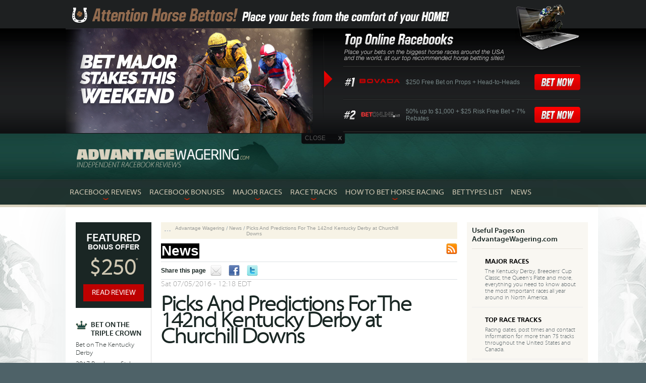

--- FILE ---
content_type: text/html; charset=UTF-8
request_url: https://www.advantagewagering.com/news/picks-and-predictions-for-the-142nd-kentucky-derby-at-churchilla-downs.html
body_size: 12207
content:
<!DOCTYPE html>
<html lang="en-ca">
<head>
	<meta charset="UTF-8" />
	<meta name="viewport" content="width=device-width">
	<meta name="viewport" content="initial-scale=1.0">
	<title>Picks And Predictions For The 142nd Kentucky Derby at Churchill Downs</title>
        <link rel="stylesheet" type="text/css" href="/app/themes/adv/css/stylesheet.css" />
    <!--[if lt IE 7]>
		<script type="text/javascript" src="js/DD_belatedPNG_0.0.8a-min.js"></script>
		<link rel="stylesheet" href="https://www.advantagewagering.com/app/themes/adv/css/lt7.css" type="text/css"/>
	<![endif]-->
    <link rel="profile" href="https://gmpg.org/xfn/11" />
    <link rel="pingback" href="https://www.advantagewagering.com/wp/xmlrpc.php" />

	<script src="https://www.advantagewagering.com/app/cache/minify/39ff6.js"></script>

	
	
	<link rel="stylesheet" href="https://www.advantagewagering.com/app/cache/minify/e1665.css" media="all" />

	
	<script type="text/javascript">
		mail_msg_loading = 'Loading...';
		mail_msg_error = 'An error has occurred';
	</script>
	<script src="https://www.advantagewagering.com/app/cache/minify/c1b53.js"></script>

	
		<!--[if lt IE 7]>
		<script type="text/javascript" src="js/DD_belatedPNG_0.0.8a-min.js"></script>
		<link rel="stylesheet" href="css/lt7.css" type="text/css"/>
	<![endif]-->

	

	<!--[if IE 6]>
	<link rel="stylesheet" href="/app/themes/adv/css/boxes/ie6.css" type="text/css" media="screen" />
	<![endif]-->
	<!--[if IE 7]><link rel="stylesheet" href="/app/themes/adv/css/boxes/ie7.css" type="text/css" media="screen" /><![endif]-->
	<!--[if IE]><link rel="stylesheet" href="/app/themes/adv/css/boxes/ie.css" type="text/css" media="screen" /><![endif]-->
	<meta name="twitter:card" content="summary" />
<meta property="og:title" content="Picks And Predictions For The 142nd Kentucky Derby at Churchill Downs" />
<meta property="og:url" content="https://www.advantagewagering.com/news/picks-and-predictions-for-the-142nd-kentucky-derby-at-churchilla-downs.html" />
<meta property="og:type" content="article" />
<meta property="og:image" content="https://cdn.advantagewagering.com/default/default-image.jpg" />
<script>user_ip_code='US'</script><meta name='robots' content='max-image-preview:large' />
<style id='global-styles-inline-css' type='text/css'>
body{--wp--preset--color--black: #000000;--wp--preset--color--cyan-bluish-gray: #abb8c3;--wp--preset--color--white: #ffffff;--wp--preset--color--pale-pink: #f78da7;--wp--preset--color--vivid-red: #cf2e2e;--wp--preset--color--luminous-vivid-orange: #ff6900;--wp--preset--color--luminous-vivid-amber: #fcb900;--wp--preset--color--light-green-cyan: #7bdcb5;--wp--preset--color--vivid-green-cyan: #00d084;--wp--preset--color--pale-cyan-blue: #8ed1fc;--wp--preset--color--vivid-cyan-blue: #0693e3;--wp--preset--color--vivid-purple: #9b51e0;--wp--preset--gradient--vivid-cyan-blue-to-vivid-purple: linear-gradient(135deg,rgba(6,147,227,1) 0%,rgb(155,81,224) 100%);--wp--preset--gradient--light-green-cyan-to-vivid-green-cyan: linear-gradient(135deg,rgb(122,220,180) 0%,rgb(0,208,130) 100%);--wp--preset--gradient--luminous-vivid-amber-to-luminous-vivid-orange: linear-gradient(135deg,rgba(252,185,0,1) 0%,rgba(255,105,0,1) 100%);--wp--preset--gradient--luminous-vivid-orange-to-vivid-red: linear-gradient(135deg,rgba(255,105,0,1) 0%,rgb(207,46,46) 100%);--wp--preset--gradient--very-light-gray-to-cyan-bluish-gray: linear-gradient(135deg,rgb(238,238,238) 0%,rgb(169,184,195) 100%);--wp--preset--gradient--cool-to-warm-spectrum: linear-gradient(135deg,rgb(74,234,220) 0%,rgb(151,120,209) 20%,rgb(207,42,186) 40%,rgb(238,44,130) 60%,rgb(251,105,98) 80%,rgb(254,248,76) 100%);--wp--preset--gradient--blush-light-purple: linear-gradient(135deg,rgb(255,206,236) 0%,rgb(152,150,240) 100%);--wp--preset--gradient--blush-bordeaux: linear-gradient(135deg,rgb(254,205,165) 0%,rgb(254,45,45) 50%,rgb(107,0,62) 100%);--wp--preset--gradient--luminous-dusk: linear-gradient(135deg,rgb(255,203,112) 0%,rgb(199,81,192) 50%,rgb(65,88,208) 100%);--wp--preset--gradient--pale-ocean: linear-gradient(135deg,rgb(255,245,203) 0%,rgb(182,227,212) 50%,rgb(51,167,181) 100%);--wp--preset--gradient--electric-grass: linear-gradient(135deg,rgb(202,248,128) 0%,rgb(113,206,126) 100%);--wp--preset--gradient--midnight: linear-gradient(135deg,rgb(2,3,129) 0%,rgb(40,116,252) 100%);--wp--preset--font-size--small: 13px;--wp--preset--font-size--medium: 20px;--wp--preset--font-size--large: 36px;--wp--preset--font-size--x-large: 42px;--wp--preset--spacing--20: 0.44rem;--wp--preset--spacing--30: 0.67rem;--wp--preset--spacing--40: 1rem;--wp--preset--spacing--50: 1.5rem;--wp--preset--spacing--60: 2.25rem;--wp--preset--spacing--70: 3.38rem;--wp--preset--spacing--80: 5.06rem;--wp--preset--shadow--natural: 6px 6px 9px rgba(0, 0, 0, 0.2);--wp--preset--shadow--deep: 12px 12px 50px rgba(0, 0, 0, 0.4);--wp--preset--shadow--sharp: 6px 6px 0px rgba(0, 0, 0, 0.2);--wp--preset--shadow--outlined: 6px 6px 0px -3px rgba(255, 255, 255, 1), 6px 6px rgba(0, 0, 0, 1);--wp--preset--shadow--crisp: 6px 6px 0px rgba(0, 0, 0, 1);}:where(.is-layout-flex){gap: 0.5em;}:where(.is-layout-grid){gap: 0.5em;}body .is-layout-flow > .alignleft{float: left;margin-inline-start: 0;margin-inline-end: 2em;}body .is-layout-flow > .alignright{float: right;margin-inline-start: 2em;margin-inline-end: 0;}body .is-layout-flow > .aligncenter{margin-left: auto !important;margin-right: auto !important;}body .is-layout-constrained > .alignleft{float: left;margin-inline-start: 0;margin-inline-end: 2em;}body .is-layout-constrained > .alignright{float: right;margin-inline-start: 2em;margin-inline-end: 0;}body .is-layout-constrained > .aligncenter{margin-left: auto !important;margin-right: auto !important;}body .is-layout-constrained > :where(:not(.alignleft):not(.alignright):not(.alignfull)){max-width: var(--wp--style--global--content-size);margin-left: auto !important;margin-right: auto !important;}body .is-layout-constrained > .alignwide{max-width: var(--wp--style--global--wide-size);}body .is-layout-flex{display: flex;}body .is-layout-flex{flex-wrap: wrap;align-items: center;}body .is-layout-flex > *{margin: 0;}body .is-layout-grid{display: grid;}body .is-layout-grid > *{margin: 0;}:where(.wp-block-columns.is-layout-flex){gap: 2em;}:where(.wp-block-columns.is-layout-grid){gap: 2em;}:where(.wp-block-post-template.is-layout-flex){gap: 1.25em;}:where(.wp-block-post-template.is-layout-grid){gap: 1.25em;}.has-black-color{color: var(--wp--preset--color--black) !important;}.has-cyan-bluish-gray-color{color: var(--wp--preset--color--cyan-bluish-gray) !important;}.has-white-color{color: var(--wp--preset--color--white) !important;}.has-pale-pink-color{color: var(--wp--preset--color--pale-pink) !important;}.has-vivid-red-color{color: var(--wp--preset--color--vivid-red) !important;}.has-luminous-vivid-orange-color{color: var(--wp--preset--color--luminous-vivid-orange) !important;}.has-luminous-vivid-amber-color{color: var(--wp--preset--color--luminous-vivid-amber) !important;}.has-light-green-cyan-color{color: var(--wp--preset--color--light-green-cyan) !important;}.has-vivid-green-cyan-color{color: var(--wp--preset--color--vivid-green-cyan) !important;}.has-pale-cyan-blue-color{color: var(--wp--preset--color--pale-cyan-blue) !important;}.has-vivid-cyan-blue-color{color: var(--wp--preset--color--vivid-cyan-blue) !important;}.has-vivid-purple-color{color: var(--wp--preset--color--vivid-purple) !important;}.has-black-background-color{background-color: var(--wp--preset--color--black) !important;}.has-cyan-bluish-gray-background-color{background-color: var(--wp--preset--color--cyan-bluish-gray) !important;}.has-white-background-color{background-color: var(--wp--preset--color--white) !important;}.has-pale-pink-background-color{background-color: var(--wp--preset--color--pale-pink) !important;}.has-vivid-red-background-color{background-color: var(--wp--preset--color--vivid-red) !important;}.has-luminous-vivid-orange-background-color{background-color: var(--wp--preset--color--luminous-vivid-orange) !important;}.has-luminous-vivid-amber-background-color{background-color: var(--wp--preset--color--luminous-vivid-amber) !important;}.has-light-green-cyan-background-color{background-color: var(--wp--preset--color--light-green-cyan) !important;}.has-vivid-green-cyan-background-color{background-color: var(--wp--preset--color--vivid-green-cyan) !important;}.has-pale-cyan-blue-background-color{background-color: var(--wp--preset--color--pale-cyan-blue) !important;}.has-vivid-cyan-blue-background-color{background-color: var(--wp--preset--color--vivid-cyan-blue) !important;}.has-vivid-purple-background-color{background-color: var(--wp--preset--color--vivid-purple) !important;}.has-black-border-color{border-color: var(--wp--preset--color--black) !important;}.has-cyan-bluish-gray-border-color{border-color: var(--wp--preset--color--cyan-bluish-gray) !important;}.has-white-border-color{border-color: var(--wp--preset--color--white) !important;}.has-pale-pink-border-color{border-color: var(--wp--preset--color--pale-pink) !important;}.has-vivid-red-border-color{border-color: var(--wp--preset--color--vivid-red) !important;}.has-luminous-vivid-orange-border-color{border-color: var(--wp--preset--color--luminous-vivid-orange) !important;}.has-luminous-vivid-amber-border-color{border-color: var(--wp--preset--color--luminous-vivid-amber) !important;}.has-light-green-cyan-border-color{border-color: var(--wp--preset--color--light-green-cyan) !important;}.has-vivid-green-cyan-border-color{border-color: var(--wp--preset--color--vivid-green-cyan) !important;}.has-pale-cyan-blue-border-color{border-color: var(--wp--preset--color--pale-cyan-blue) !important;}.has-vivid-cyan-blue-border-color{border-color: var(--wp--preset--color--vivid-cyan-blue) !important;}.has-vivid-purple-border-color{border-color: var(--wp--preset--color--vivid-purple) !important;}.has-vivid-cyan-blue-to-vivid-purple-gradient-background{background: var(--wp--preset--gradient--vivid-cyan-blue-to-vivid-purple) !important;}.has-light-green-cyan-to-vivid-green-cyan-gradient-background{background: var(--wp--preset--gradient--light-green-cyan-to-vivid-green-cyan) !important;}.has-luminous-vivid-amber-to-luminous-vivid-orange-gradient-background{background: var(--wp--preset--gradient--luminous-vivid-amber-to-luminous-vivid-orange) !important;}.has-luminous-vivid-orange-to-vivid-red-gradient-background{background: var(--wp--preset--gradient--luminous-vivid-orange-to-vivid-red) !important;}.has-very-light-gray-to-cyan-bluish-gray-gradient-background{background: var(--wp--preset--gradient--very-light-gray-to-cyan-bluish-gray) !important;}.has-cool-to-warm-spectrum-gradient-background{background: var(--wp--preset--gradient--cool-to-warm-spectrum) !important;}.has-blush-light-purple-gradient-background{background: var(--wp--preset--gradient--blush-light-purple) !important;}.has-blush-bordeaux-gradient-background{background: var(--wp--preset--gradient--blush-bordeaux) !important;}.has-luminous-dusk-gradient-background{background: var(--wp--preset--gradient--luminous-dusk) !important;}.has-pale-ocean-gradient-background{background: var(--wp--preset--gradient--pale-ocean) !important;}.has-electric-grass-gradient-background{background: var(--wp--preset--gradient--electric-grass) !important;}.has-midnight-gradient-background{background: var(--wp--preset--gradient--midnight) !important;}.has-small-font-size{font-size: var(--wp--preset--font-size--small) !important;}.has-medium-font-size{font-size: var(--wp--preset--font-size--medium) !important;}.has-large-font-size{font-size: var(--wp--preset--font-size--large) !important;}.has-x-large-font-size{font-size: var(--wp--preset--font-size--x-large) !important;}
.wp-block-navigation a:where(:not(.wp-element-button)){color: inherit;}
:where(.wp-block-post-template.is-layout-flex){gap: 1.25em;}:where(.wp-block-post-template.is-layout-grid){gap: 1.25em;}
:where(.wp-block-columns.is-layout-flex){gap: 2em;}:where(.wp-block-columns.is-layout-grid){gap: 2em;}
.wp-block-pullquote{font-size: 1.5em;line-height: 1.6;}
</style>
<link rel="https://api.w.org/" href="https://www.advantagewagering.com/wp-json/" /><link rel="alternate" type="application/json" href="https://www.advantagewagering.com/wp-json/wp/v2/posts/1035" /><link rel="EditURI" type="application/rsd+xml" title="RSD" href="https://www.advantagewagering.com/wp/xmlrpc.php?rsd" />

<link rel="canonical" href="https://www.advantagewagering.com/news/picks-and-predictions-for-the-142nd-kentucky-derby-at-churchilla-downs.html" />
<link rel='shortlink' href='https://www.advantagewagering.com/?p=1035' />

<!-- platinum seo pack 1.3.8 -->
<meta name="robots" content="index,follow,noodp,noydir" />
<meta name="description" content="With all of the expected 20 starters looking like they'll go to the gate in the 2016 Kentucky Derby, the waiting is over and we know what the final lineup will be. What is yet to be seen is how the race will play out, but here's one possible scenario." />
<link rel="canonical" href="https://www.advantagewagering.com/news/picks-and-predictions-for-the-142nd-kentucky-derby-at-churchilla-downs.html" />
<!-- /platinum one seo pack -->
<link rel="icon" href="https://cdn.advantagewagering.com/app/uploads/2022/09/apple-touch-icon-61x61.png" sizes="32x32" />
<link rel="icon" href="https://cdn.advantagewagering.com/app/uploads/2022/09/apple-touch-icon.png" sizes="192x192" />
<link rel="apple-touch-icon" href="https://cdn.advantagewagering.com/app/uploads/2022/09/apple-touch-icon.png" />
<meta name="msapplication-TileImage" content="https://cdn.advantagewagering.com/app/uploads/2022/09/apple-touch-icon.png" />
	<script type="text/javascript">
					var partner1Image = "https://cdn.advantagewagering.com/medias/icons/medium/bovada.png";
					var partner2Image = "https://cdn.advantagewagering.com/app/uploads/2025/10/BetOnline-LogoWhite-new-aspect-ratio-218-109.png";
				</script><script src="https://www.advantagewagering.com/app/cache/minify/c50dd.js"></script>
<meta http-equiv="Content-Type" content="text/html; charset=UTF-8">
<link href="//maxcdn.bootstrapcdn.com/font-awesome/4.2.0/css/font-awesome.min.css" rel="stylesheet">
</head>
<body class="post-template post-template-pages post-template-article post-template-pagesarticle-php single single-post postid-1035 single-format-standard chrome osx" itemscope itemtype="http://schema.org/WebPage">
<div id="fb-root"></div>
<script>(function(d, s, id) {
  var js, fjs = d.getElementsByTagName(s)[0];
  if (d.getElementById(id)) return;
  js = d.createElement(s); js.id = id;
  js.src = "//connect.facebook.net/en_US/sdk.js#xfbml=1&version=v2.5";
  fjs.parentNode.insertBefore(js, fjs);
}(document, 'script', 'facebook-jssdk'));</script>
	<div class="main-container">
		<div id="wrapper">
			<div class="w1">
				<div class="w2">
                    <div id="header">
                    	<div class="holder">
	                    	<div class="mobile"><a class="selected" href="#"><span class="text">Menu</span><i class="fa fa-bars"></i></a></div>
														<strong class="logo"><a href="https://www.advantagewagering.com">Advantage Wagering</a></strong>
														<div class="slogan-site"></div>
						</div>
					</div>

					<div id="main">
												<div class="main-holder">
							<div class="main-t">&nbsp;</div>
							<div class="main-c">
								<div class="main-bg ">
									<div class="entry-bar entry-bar-">
										<ul id="nav" class="nav-size3"><li class="entry-bar-corner-left"></li><li class="entry-bar-corner-right d-left"></li><li class="add-drop-link has-drop-down has-drop-down d-left"><span class="link-holder"><a href="/racebooks/" class=" has-drop-down-a has-drop-down-a">Racebook Reviews<span class="arrow-menu"><i class="fa fa-angle-down"></i></span></a></span><div class="has-drop-down-a"></div><div class="drop"><div class="t">&nbsp;</div><div class="c"><div class="bg"><ul class="add-drop"><li><a href="/racebooks/bovada-racebook-review.html">Bovada Review</a></li><li><a href="/racebooks/gtbets-racebook-review.html">GTBets Review</a></li><li><a href="/racebooks/betonline-racebook-review.html">BetOnline Review</a></li><li><a href="/racebooks/betnow-racebook-review.html">BetNow Review</a></li><li><a href="/racebooks/betdsi-racebook-review.html">BetDSI Review</a></li><li><a href="/racebooks/mybookie-racebook-review.html">MyBookie Racebook Review</a></li><li><a href="/racebooks/bodog-racebook-review.html">Bodog Review</a></li></ul></div></div><div class="b">&nbsp;</div></li><li class="add-drop-link has-drop-down has-drop-down d-left"><span class="link-holder"><a href="/racebook-bonus/" class=" has-drop-down-a has-drop-down-a">Racebook Bonuses<span class="arrow-menu"><i class="fa fa-angle-down"></i></span></a></span><div class="has-drop-down-a"></div><div class="drop"><div class="t">&nbsp;</div><div class="c"><div class="bg"><ul class="add-drop"><li><a href="/racebook-bonus/bovada-racebook-bonus.html">Bovada Bonus</a></li><li><a href="/racebook-bonus/gtbets-racebook-bonus.html">GTBets Bonus</a></li><li><a href="/racebook-bonus/betonline-racebook-bonus.html">BetOnline Bonus</a></li><li><a href="/racebook-bonus/betnow-racebook-bonus.html">BetNow Bonus</a></li><li><a href="/racebook-bonus/betdsi-racebook-bonus.html">BetDSI Bonus</a></li><li><a href="/racebook-bonus/mybookie-racebook-bonus.html">MyBookie Racebook Bonus</a></li><li><a href="/racebook-bonus/bodog-racebook-bonus.html">Bodog Bonus</a></li></ul></div></div><div class="b">&nbsp;</div></li><li class="add-drop-link has-drop-down has-drop-down d-left"><span class="link-holder"><a href="/horse-races/" class=" has-drop-down-a has-drop-down-a">Major Races<span class="arrow-menu"><i class="fa fa-angle-down"></i></span></a></span><div class="has-drop-down-a"></div><div class="drop"><div class="t">&nbsp;</div><div class="c"><div class="bg"><ul class="add-drop"><li><a href="/horse-races/breeders-cup.html">Breeders' Cup</a></li><li><a href="/horse-races/bet-on-the-triple-crown.html">The Triple Crown</a></li><li class="children-2"><a href="/horse-races/bet-on-the-kentucky-derby.html">Bet on The Kentucky Derby</a></li><li class="children-2"><a href="/horse-races/preakness-stakes.html">Preakness Stakes</a></li><li class="children-2"><a href="/horse-races/belmont-stakes.html">Belmont Stakes Odds & Picks</a></li><li><a href="">Arlington Stakes Races</a></li><li class="children-2"><a href="/horse-races/bet-the-arlington-million.html">Arlington Million</a></li><li class="children-2"><a href="/horse-races/bet-on-the-beverly-d-stakes.html">Beverly D Stakes</a></li><li><a href="">Aqueduct Stakes Races</a></li><li class="children-2"><a href="/horse-races/wood-memorial.html">Wood Memorial</a></li><li class="children-2"><a href="/horse-races/jerome-stakes.html">Jerome Stakes</a></li><li class="children-2"><a href="/horse-races/withers-stakes.html">Withers Stakes</a></li><li class="children-2"><a href="/horse-races/gotham-stakes.html">Gotham Stakes</a></li><li class="children-2"><a href="/horse-races/carter-handicap.html">Carter Handicap</a></li><li class="children-2"><a href="/horse-races/gazelle-stakes.html">Gazelle Stakes</a></li><li><a href="">Belmont Stakes Races</a></li><li class="children-2"><a href="/horse-races/bet-on-the-joe-hirsch-turf-classic-stakes.html">Joe Hirsch Turf Classic</a></li><li class="children-2"><a href="/horse-races/bet-on-the-jockey-club-gold-cup.html">Jockey Club Gold Cup</a></li><li class="children-2"><a href="/horse-races/met-mile-handicap.html">Metropolitan Mile</a></li><li class="children-2"><a href="/horse-races/bet-on-the-belmont-derby-invitational.html">Belmont Derby</a></li><li><a href="">Churchill Stakes Races</a></li><li class="children-2"><a href="/horse-races/kentucky-oaks.html">Kentucky Oaks</a></li><li class="children-2"><a href="/horse-races/clark-handicap.html">Clark Handicap</a></li><li><a href="">Del Mar Stakes Races</a></li><li class="children-2"><a href="/horse-races/hollywood-derby.html">Hollywood Derby</a></li><li><a href="">Delta Downs Stakes Races</a></li><li class="children-2"><a href="/horse-races/delta-jackpot-stakes.html">Delta Jackpot Stakes</a></li><li><a href="">Fair Grounds Stakes Races</a></li><li class="children-2"><a href="/horse-races/lecomte-stakes.html">Lecomte Stakes</a></li><li class="children-2"><a href="/horse-races/risen-star-stakes.html">Risen Star Stakes</a></li><li class="children-2"><a href="/horse-races/louisiana-derby.html">Louisiana Derby</a></li><li><a href="">Golden Gate Stakes Races</a></li><li class="children-2"><a href="/horse-races/el-camino-real-derby.html">El Camino Real Derby</a></li><li><a href="">Gulfstream Stakes Races</a></li><li class="children-2"><a href="/horse-races/florida-derby.html">Florida Derby</a></li><li class="children-2"><a href="/donn-handicap.html">Donn Handicap</a></li><li class="children-2"><a href="/horse-races/holy-bull-stakes.html">Holy Bull Stakes</a></li><li class="children-2"><a href="/the-fountain-of-youth-stakes.html">Fountain of Youth Stakes</a></li><li class="children-2"><a href="/horse-races/davona-dale-stakes.html">Davona Dale Stakes</a></li><li><a href="">Hawthorne Stakes Races</a></li><li class="children-2"><a href="/horse-races/hawthorne-gold-cup.html">Hawthorne Gold Cup</a></li><li class="children-2"><a href="/horse-races/illinois-derby.html">Illinois Derby</a></li><li><a href="">Keeneland Stakes Races</a></li><li class="children-2"><a href="/horse-races/the-queen-elizabeth-ii-challenge-cup.html">Queen Elizabeth II Challenge Cup</a></li><li class="children-2"><a href="/horse-races/juddmonte-spinster-stakes.html">Spinster Stakes</a></li><li class="children-2"><a href="/horse-races/lexington-stakes.html">Lexington Stakes</a></li><li class="children-2"><a href="/horse-races/madison-stakes.html">Madison Stakes</a></li><li class="children-2"><a href="/horse-races/blue-grass-stakes.html">Blue Grass Stakes</a></li><li class="children-2"><a href="/horse-races/shadwell-mile.html">Shadwell Turf Mile</a></li><li><a href="">Los Alamitos Stakes Races</a></li><li class="children-2"><a href="/horse-races/los-alamitos-futurity.html">Los Alamitos Futurity</a></li><li class="children-2"><a href="/horse-races/bayakoa-stakes.html">Bayakoa Stakes</a></li><li><a href="">Monmouth Stakes Races</a></li><li class="children-2"><a href="/horse-races/bet-on-the-haskell-invitational-handicap.html">Haskell Invitational</a></li><li><a href="">Oaklawn Stakes Races</a></li><li class="children-2"><a href="/horse-races/arkansas-derby.html">Arkansas Derby</a></li><li class="children-2"><a href="/horse-races/southwest-stakes.html">Southwest Stakes</a></li><li class="children-2"><a href="/horse-races/rebel-stakes.html">Rebel Stakes</a></li><li><a href="">Santa Anita Stakes Races</a></li><li class="children-2"><a href="/horse-races/sham-stakes.html">Sham Stakes</a></li><li class="children-2"><a href="/horse-races/santa-anita-derby.html">Santa Anita Derby</a></li><li class="children-2"><a href="/horse-races/malibu-stakes.html">Malibu Stakes</a></li><li class="children-2"><a href="/horse-races/santa-anita-handicap.html">Santa Anita Handicap</a></li><li class="children-2"><a href="/horse-races/la-brea-stakes.html">La Brea Stakes</a></li><li class="children-2"><a href="/horse-races/robert-b-lewis-stakes.html">Robert B. Lewis Stakes</a></li><li class="children-2"><a href="/horse-races/san-felipe-stakes.html">San Felipe Stakes</a></li><li class="children-2"><a href="/horse-races/santa-margarita-stakes.html">Santa Margarita Stakes</a></li><li class="children-2"><a href="/horse-races/santa-anita-oaks.html">Santa Anita Oaks</a></li><li><a href="">Saratoga Stakes Races</a></li><li class="children-2"><a href="/horse-races/bet-on-the-travers-stakes.html">Travers Stakes</a></li><li class="children-2"><a href="/horse-races/bet-on-the-woodward-stakes.html">Woodward Stakes</a></li><li class="children-2"><a href="/horse-races/bet-on-the-whitney-stakes.html">Whitney Handicap</a></li><li class="children-2"><a href="/horse-races/sword-dancer-invitational.html">Sword Dancer Invitational</a></li><li class="children-2"><a href="/horse-races/bet-on-the-diana-stakes.html">Diana Stakes</a></li><li><a href="">Sunland Stakes Races</a></li><li class="children-2"><a href="/horse-races/sunland-derby.html">Sunland Derby</a></li><li><a href="">Tampa Bay Stakes Races</a></li><li class="children-2"><a href="/horse-races/tampa-bay-derby.html">Tampa Bay Derby</a></li><li><a href="">Thistledowns</a></li><li class="children-2"><a href="/horse-races/ohio-derby.html">Ohio Derby</a></li><li><a href="">Turfway Stakes Races</a></li><li class="children-2"><a href="/horse-races/spiral-stakes.html">Spiral Stakes</a></li><li><a href="">UAE Stakes Races</a></li><li class="children-2"><a href="/horse-races/uae-derby.html">UAE Derby</a></li><li><a href="">Woodbine Stakes Races</a></li><li class="children-2"><a href="/horse-races/bet-on-the-woodbine-mile.html">Bet on The Woodbine Mile</a></li><li class="children-2"><a href="/horse-races/bet-on-the-ep-taylor-stakes.html">Bet on The E.P. Taylor Stakes</a></li><li class="children-2"><a href="/horse-races/bet-on-the-queens-plate.html">Bet on The Queen's Plate</a></li></ul></div></div><div class="b">&nbsp;</div></li><li class="add-drop-link has-drop-down has-drop-down d-left"><span class="link-holder"><a href="/race-tracks/" class=" has-drop-down-a has-drop-down-a">Race Tracks<span class="arrow-menu"><i class="fa fa-angle-down"></i></span></a></span><div class="has-drop-down-a"></div><div class="drop"><div class="t">&nbsp;</div><div class="c"><div class="bg"><ul class="add-drop"><li><a href="/race-tracks/albuquerque-downs.html">Albuquerque Downs Race Track</a></li><li><a href="/race-tracks/aqueduct-racetrack-test.html">Aqueduct Racetrack</a></li><li><a href="/race-tracks/arapahoe-park.html">Arapahoe Park Race Track</a></li><li><a href="/race-tracks/arlington-park-race-track.html">Arlington Park Race Track</a></li><li><a href="/race-tracks/balmoral-park.html">Balmoral Park Race Track</a></li><li><a href="/race-tracks/belmont-park-race-track.html">Belmont Park</a></li><li><a href="/race-tracks/calder-race-course.html">Calder Race Course</a></li><li><a href="/race-tracks/canterbury-park.html">Canterbury Park</a></li><li><a href="/race-tracks/charles-town.html">Charles Town Race Track</a></li><li><a href="/race-tracks/churchill-downs.html">Churchill Downs</a></li><li><a href="/race-tracks/delaware-park.html">Delaware Park</a></li><li><a href="/race-tracks/del-mar-thoroughbred-club.html">Del Mar Thoroughbred Club</a></li><li><a href="/race-tracks/delta-downs.html">Delta Downs</a></li><li><a href="/race-tracks/dover-downs.html">Dover Downs</a></li><li><a href="/race-tracks/ellis-park.html">Ellis Park</a></li><li><a href="/race-tracks/emerald-downs.html">Emerald Downs</a></li><li><a href="/race-tracks/evangeline-downs.html">Evangeline Downs</a></li><li><a href="/race-tracks/fairgrounds-race-track.html">Fair Grounds Race Course</a></li><li><a href="/race-tracks/fairmount-park-raceway.html">Fairmount Park Raceway</a></li><li><a href="/race-tracks/finger-lakes-race-track.html">Finger Lakes Race Track</a></li><li><a href="/race-tracks/fort-erie-racetrack.html">Fort Erie Racetrack</a></li><li><a href="/race-tracks/freehold-raceway.html">Freehold Raceway</a></li><li><a href="/race-tracks/golden-gate-fields.html">Golden Gate Fields</a></li><li><a href="/race-tracks/gulfstream-park.html">Gulfstream Park</a></li><li><a href="/race-tracks/harrington-raceway.html">Harrington Raceway</a></li><li><a href="/race-tracks/hawthorne-race-track.html">Hawthorne Racecourse</a></li><li><a href="/race-tracks/hazel-park-race-track.html">Hazel Park Race Track</a></li><li><a href="/race-tracks/hollywood-park-race-track.html">Hollywood Park Race Track</a></li><li><a href="/race-tracks/hoosier-park.html">Hoosier Park</a></li><li><a href="/race-tracks/indiana-downs.html">Indiana Downs</a></li><li><a href="/race-tracks/keeneland-race-track.html">Keeneland Race Track</a></li><li><a href="/race-tracks/kentucky-downs.html">Kentucky Downs</a></li><li><a href="/race-tracks/laurel-park.html">Laurel Park</a></li><li><a href="/race-tracks/lone-star-park.html">Lone Star Park</a></li><li><a href="/race-tracks/los-alamitos-racetrack.html">Los Alamitos Race Course</a></li><li><a href="/race-tracks/harrahs-louisiana-downs-race-track.html">Louisiana Downs</a></li><li><a href="/race-tracks/maywood-park.html">Maywood Park</a></li><li><a href="/race-tracks/meadowlands-racetrack.html">Meadowlands Racetrack</a></li><li><a href="/race-tracks/mohawk-raceway.html">Mohawk Raceway</a></li><li><a href="/race-tracks/monmouth-racetrack.html">Monmouth Racetrack</a></li><li><a href="/race-tracks/monticello-raceway.html">Monticello Raceway</a></li><li><a href="/race-tracks/mountaineer-race-track.html">Mountaineer Race Track</a></li><li><a href="/race-tracks/northfield-park.html">Northfield Park</a></li><li><a href="/race-tracks/northville-downs.html">Northville Downs</a></li><li><a href="/race-tracks/oaklawn-park.html">Oaklawn Park</a></li><li><a href="/race-tracks/parx-racing-casino.html">Parx Racing</a></li><li><a href="/race-tracks/penn-national-race-course.html">Penn National Race Course</a></li><li><a href="/race-tracks/plainridge-racecourse.html">Plainridge Race Course</a></li><li><a href="/race-tracks/pleasanton-race-track.html">Pleasanton Race Track</a></li><li><a href="/race-tracks/pimlico-race-track.html">Pimlico Race Track</a></li><li><a href="/race-tracks/pocono-downs.html">Pocono Downs</a></li><li><a href="/race-tracks/pompano-park.html">Pompano Park</a></li><li><a href="/race-tracks/portland-meadows.html">Portland Meadows</a></li><li><a href="/race-tracks/prairie-meadows.html">Prairie Meadows</a></li><li><a href="/race-tracks/remington-park.html">Remington Park</a></li><li><a href="/race-tracks/retama-park.html">Retama Park</a></li><li><a href="/race-tracks/rockingham-park-race-track.html">Rockingham Park Race Track</a></li><li><a href="/race-tracks/ruidoso-downs-racetrack.html">Ruidoso Downs Racetrack</a></li><li><a href="/race-tracks/sam-houston-race-park.html">Sam Houston Race Park</a></li><li><a href="/race-tracks/santa-anita-race-track.html">Santa Anita Race Track</a></li><li><a href="/race-tracks/saratoga-race-track.html">Saratoga Race Track</a></li><li><a href="/race-tracks/solano-racetrack.html">Solano Race Track</a></li><li><a href="/race-tracks/stockton-racetrack.html">Stockton Racetrack</a></li><li><a href="/race-tracks/suffolk-downs.html">Suffolk Downs</a></li><li><a href="/race-tracks/sunland-park.html">Sunland Park</a></li><li><a href="/race-tracks/tampa-bay-downs.html">Tampa Bay Downs</a></li><li><a href="/race-tracks/thistledown-race-track.html">Thistledown Race Track</a></li><li><a href="/race-tracks/turf-paradise.html">Turf Paradise</a></li><li><a href="/race-tracks/turfway-park.html">Turfway Park</a></li><li><a href="/race-tracks/woodbine-race-track.html">Woodbine Race Track</a></li><li><a href="/race-tracks/yavapai-downs.html">Yavapai Downs</a></li><li><a href="/race-tracks/yonkers-raceway.html">Yonkers Raceway</a></li><li><a href="/race-tracks/zia-park-racetrack.html">Zia Park Racetrack</a></li></ul></div></div><div class="b">&nbsp;</div></li><li class="add-drop-link has-drop-down has-drop-down d-left"><span class="link-holder"><a href="/how-to-bet-horse-racing/" class=" has-drop-down-a has-drop-down-a">How to Bet Horse Racing<span class="arrow-menu"><i class="fa fa-angle-down"></i></span></a></span><div class="has-drop-down-a"></div><div class="drop"><div class="t">&nbsp;</div><div class="c"><div class="bg"><ul class="add-drop"><li><a href="/how-to-bet-horse-racing/facts-about-online-racebooks.html">Facts About Online Racebooks</a></li><li><a href="/how-to-bet-horse-racing/understand-past-performance.html">How to Bet and Understand the Past Performance</a></li><li><a href="/how-to-bet-horse-racing/horse-racing-terms.html">Horse Racing Terms</a></li><li><a href="/how-to-bet-horse-racing/horse-racing-cash-back.html">Horse Racing Cash Back</a></li></ul></div></div><div class="b">&nbsp;</div></li><li class="d-left"><span class="link-holder"><a href="/how-to-bet-horse-racing/bet-types-list.html">Bet Types List</a></span></li><li class="d-left"><span class="link-holder"><a href="/news">News</a></span></li></ul>										</div>
									</div>

									<div class="three-column">
	<div class="three-column-bg">
		<div id="twocolumn">
			<div id="content">
			<ul class="breadcrumbs">
	<li><a href="https://www.advantagewagering.com/">Advantage Wagering</a></li>
	<li><a href="https://www.advantagewagering.com/news">News</a></li>
	<li>Picks And Predictions For The 142nd Kentucky Derby at Churchill Downs</li>
</ul>
								<div class="article-entry">
					<a href="https://www.advantagewagering.com/news/"><strong>News</strong></a>
					<a href="https://www.advantagewagering.com/feed/" class="rss">RSS</a>
				</div>
								<div class="article-social">
					<strong>Share this page</strong>
					<ul>
						<li><a href="/cdn-cgi/l/email-protection#[base64]" target="_blank" class="mail">Mail</a></li>
												<li><a href="https://www.facebook.com/sharer.php?u=https%3A%2F%2Fwww.advantagewagering.com%2Fnews%2Fpicks-and-predictions-for-the-142nd-kentucky-derby-at-churchilla-downs.html&t=Picks%20And%20Predictions%20For%20The%20142nd%20Kentucky%20Derby%20at%20Churchill%20Downs" class="facebook" target="_blank">Facebook</a></li>
																		<li><a href="https://twitter.com/home?status=Picks%20And%20Predictions%20For%20The%20142nd%20Kentucky%20Derby%20at%20Churchill%20Downs%20https%3A%2F%2Fwww.advantagewagering.com%2Fnews%2Fpicks-and-predictions-for-the-142nd-kentucky-derby-at-churchilla-downs.html" class="twitter" target="_blank">Twitter</a></li>
											</ul>
				</div>
                <div class="article">
                	<div class="format-text">
										<em class="published">Sat 07/05/2016 - 12:18 EDT</em>
                    <h1>Picks And Predictions For The 142nd Kentucky Derby at Churchill Downs</h1>
					<div class="article-facebook-like">
					<script data-cfasync="false" src="/cdn-cgi/scripts/5c5dd728/cloudflare-static/email-decode.min.js"></script><script type="text/javascript"><!--
						facebook_newlike('https://www.advantagewagering.com/news/picks-and-predictions-for-the-142nd-kentucky-derby-at-churchilla-downs.html ');
					--></script>	
					</div>
                    <div class="side-box">
						                            <img class="sized-image" src="https://cdn.advantagewagering.com/thumbnails/post-format1/picks-and-predictions-for-the-142nd-kentucky-derby-at-churchilla-downs-1035.jpg" alt="Picks And Predictions For The 142nd Kentucky Derby at Churchill Downs" width="230" height="159" />
                            												<ul class="social">
							<li><a href="https://www.facebook.com/sharer.php?u=https%3A%2F%2Fwww.advantagewagering.com%2Fnews%2Fpicks-and-predictions-for-the-142nd-kentucky-derby-at-churchilla-downs.html&t=Picks%20And%20Predictions%20For%20The%20142nd%20Kentucky%20Derby%20at%20Churchill%20Downs" target="_blank" class="facebook">Recommend</a></li>
							<li><a href="https://twitter.com/home?status=Picks%20And%20Predictions%20For%20The%20142nd%20Kentucky%20Derby%20at%20Churchill%20Downs%20https%3A%2F%2Fwww.advantagewagering.com%2Fnews%2Fpicks-and-predictions-for-the-142nd-kentucky-derby-at-churchilla-downs.html" target="_blank" class="twitter">Tweet</a></li>
                        </ul>
																		<div class="box">
							<dl>
																<dt class="alt">Category :</dt>
								<dd class="alt"><a href="https://www.advantagewagering.com/news/">News</a></dd>
													        </dl>
                        </div>
																		
                    </div>
                    <p>&nbsp;</p>
<p>With all of the expected 20 starters looking like they'll go to the gate in the 2016 Kentucky Derby, the waiting is over and we know what the final lineup will be. What is yet to be seen is how the race will play out, but here's one possible scenario that seems as likely as any other, whereby the favorite controls the race.</p>
<h3>Favorite Nyquist should get good position early</h3>
<p>At 3-1 in the morning line, Nyquist is a deserving favorite for the Run for the Roses. Sired by Uncle Mo, and trained by 2012 Derby winner Doug O'Neill (I'll Have Another), Nyquist is undefeated in seven career starts, including wins in the 2015 Breeders' Cup Juvenile, and most recently, he finished his Kentucky Derby prep season with a solid victory in the Florida Derby. If he gets a clean break from the #13 gate, jockey Mario Gutierrez should be able to put the colt where he wants, either right on the lead, or he lets the outside speed do the early work, and waits to make his move coming out of the far turn. From there it should be a matter of whether he can hold through the long Churchill stretch, as the only question regarding Nyquist is if he has the pedigree to last the Derby's 10 long furlongs all the way to the wire.</p>
<h3>The real running begins when they turn for home</h3>
<p>Two spots to Nyquist's inside, Exaggerator breaks from post #11, and from there jockey Kent Desormeaux should get a good look at where Nyquist wants to be going into the first turn. Although Exaggerator has been coming from back in the pack most recently, he's not going to want to spot the favorite more than a half-dozen lengths early. He&nbsp;possesses an excellent turn of foot, and when Nyquist decides to go, Exaggerator should go with him, and try to run him down in the lane. Mor Sprit and Gun Runner are likely to be in the mix at that point as well. Behind those two will come the cavalry charge, with Suddenbreakingnews, Creator and possibly Whitmore all taking up the chase. Given some pace to run at any of those could be in the mix late.</p>
<p><strong>AdvantageWagering Picks:</strong></p>
<p>1) Nyquist</p>
<p>2) Exaggerator</p>
<p>3) Suddenbreakingnews</p>
<p>4) Mor Spirit</p>
                   
                	</div>
											<div class="similar-articles">
						<div class="format-text"><h3>More articles...</h3></div>
						<ul>
                            							<li>
                            	                                    <a href="https://www.advantagewagering.com/news/improving-burnham-square-our-pick-2025-kentucky-derby.html"><img width="200" height="133" src="https://cdn.advantagewagering.com/app/uploads/2025/04/Kentucky-Derby-Improving-Burnham-Square-best-bet-scaled.jpg" class="sized-image wp-post-image" alt="" width="124" height="auto" decoding="async" srcset="https://cdn.advantagewagering.com/app/uploads/2025/04/Kentucky-Derby-Improving-Burnham-Square-best-bet-scaled.jpg 2560w, https://cdn.advantagewagering.com/app/uploads/2025/04/Kentucky-Derby-Improving-Burnham-Square-best-bet-300x200.jpg 300w, https://cdn.advantagewagering.com/app/uploads/2025/04/Kentucky-Derby-Improving-Burnham-Square-best-bet-1024x683.jpg 1024w, https://cdn.advantagewagering.com/app/uploads/2025/04/Kentucky-Derby-Improving-Burnham-Square-best-bet-768x512.jpg 768w, https://cdn.advantagewagering.com/app/uploads/2025/04/Kentucky-Derby-Improving-Burnham-Square-best-bet-1536x1024.jpg 1536w, https://cdn.advantagewagering.com/app/uploads/2025/04/Kentucky-Derby-Improving-Burnham-Square-best-bet-2048x1365.jpg 2048w, https://cdn.advantagewagering.com/app/uploads/2025/04/Kentucky-Derby-Improving-Burnham-Square-best-bet-91x61.jpg 91w" sizes="(max-width: 200px) 100vw, 200px" /></a>
                                								<em class="date text">29/04/25</em>
                            	<h4><a href="https://www.advantagewagering.com/news/improving-burnham-square-our-pick-2025-kentucky-derby.html">Kentucky Derby 2025: Improving Burnham Square is the best bet</a></h4>
                            	</li>
                            							<li>
                            	                                    <a href="https://www.advantagewagering.com/news/bullard-favorite-lexington-stakes-2025.html"><img width="200" height="157" src="https://cdn.advantagewagering.com/app/uploads/2025/03/Lexington-Stakes-Bullard-can-stretch-out-at-Keeneland.jpg" class="sized-image wp-post-image" alt="" width="124" height="auto" decoding="async" srcset="https://cdn.advantagewagering.com/app/uploads/2025/03/Lexington-Stakes-Bullard-can-stretch-out-at-Keeneland.jpg 1308w, https://cdn.advantagewagering.com/app/uploads/2025/03/Lexington-Stakes-Bullard-can-stretch-out-at-Keeneland-300x235.jpg 300w, https://cdn.advantagewagering.com/app/uploads/2025/03/Lexington-Stakes-Bullard-can-stretch-out-at-Keeneland-1024x802.jpg 1024w, https://cdn.advantagewagering.com/app/uploads/2025/03/Lexington-Stakes-Bullard-can-stretch-out-at-Keeneland-768x601.jpg 768w, https://cdn.advantagewagering.com/app/uploads/2025/03/Lexington-Stakes-Bullard-can-stretch-out-at-Keeneland-78x61.jpg 78w" sizes="(max-width: 200px) 100vw, 200px" /></a>
                                								<em class="date text">10/04/25</em>
                            	<h4><a href="https://www.advantagewagering.com/news/bullard-favorite-lexington-stakes-2025.html">Lexington Stakes: Bullard can stretch out successfully at Keeneland</a></h4>
                            	</li>
                            							<li>
                            	                                    <a href="https://www.advantagewagering.com/news/global-superstar-forever-young-looms-large-2025-dubai-world-cup.html"><img width="200" height="133" src="https://cdn.advantagewagering.com/app/uploads/2025/02/Dubai-World-Cup-Forever-Young-looms-large-scaled.jpg" class="sized-image wp-post-image" alt="" width="124" height="auto" decoding="async" srcset="https://cdn.advantagewagering.com/app/uploads/2025/02/Dubai-World-Cup-Forever-Young-looms-large-scaled.jpg 2560w, https://cdn.advantagewagering.com/app/uploads/2025/02/Dubai-World-Cup-Forever-Young-looms-large-300x200.jpg 300w, https://cdn.advantagewagering.com/app/uploads/2025/02/Dubai-World-Cup-Forever-Young-looms-large-1024x683.jpg 1024w, https://cdn.advantagewagering.com/app/uploads/2025/02/Dubai-World-Cup-Forever-Young-looms-large-768x512.jpg 768w, https://cdn.advantagewagering.com/app/uploads/2025/02/Dubai-World-Cup-Forever-Young-looms-large-1536x1024.jpg 1536w, https://cdn.advantagewagering.com/app/uploads/2025/02/Dubai-World-Cup-Forever-Young-looms-large-2048x1365.jpg 2048w, https://cdn.advantagewagering.com/app/uploads/2025/02/Dubai-World-Cup-Forever-Young-looms-large-91x61.jpg 91w" sizes="(max-width: 200px) 100vw, 200px" /></a>
                                								<em class="date text">03/04/25</em>
                            	<h4><a href="https://www.advantagewagering.com/news/global-superstar-forever-young-looms-large-2025-dubai-world-cup.html">Dubai World Cup 2025: Global superstar Forever Young looms large</a></h4>
                            	</li>
                            							<li>
                            	                                    <a href="https://www.advantagewagering.com/news/grand-national-perceval-legallois-in-form-well-weighted.html"><img width="200" height="112" src="https://cdn.advantagewagering.com/app/uploads/2025/03/Grand-National-Perceval-Legallois-is-in-form-and-well-weighted.jpg" class="sized-image wp-post-image" alt="" width="124" height="auto" decoding="async" srcset="https://cdn.advantagewagering.com/app/uploads/2025/03/Grand-National-Perceval-Legallois-is-in-form-and-well-weighted.jpg 1821w, https://cdn.advantagewagering.com/app/uploads/2025/03/Grand-National-Perceval-Legallois-is-in-form-and-well-weighted-300x169.jpg 300w, https://cdn.advantagewagering.com/app/uploads/2025/03/Grand-National-Perceval-Legallois-is-in-form-and-well-weighted-1024x576.jpg 1024w, https://cdn.advantagewagering.com/app/uploads/2025/03/Grand-National-Perceval-Legallois-is-in-form-and-well-weighted-768x432.jpg 768w, https://cdn.advantagewagering.com/app/uploads/2025/03/Grand-National-Perceval-Legallois-is-in-form-and-well-weighted-1536x864.jpg 1536w, https://cdn.advantagewagering.com/app/uploads/2025/03/Grand-National-Perceval-Legallois-is-in-form-and-well-weighted-91x51.jpg 91w" sizes="(max-width: 200px) 100vw, 200px" /></a>
                                								<em class="date text">01/04/25</em>
                            	<h4><a href="https://www.advantagewagering.com/news/grand-national-perceval-legallois-in-form-well-weighted.html">Grand National 2025: Perceval Legallois is in form and well weighted</a></h4>
                            	</li>
                                                    </ul>
                    </div>
										<div class="facebook-plugin">
					<script type="text/javascript"><!--
					facebook_newcomments('https://www.advantagewagering.com/news/picks-and-predictions-for-the-142nd-kentucky-derby-at-churchilla-downs.html', 6, '100%', 'light');
					--></script>
					</div>
                </div>
			</div>
			<div class="aside">

	
	
    
	<div class="block block-first">
   	 
	<div class="heading">
		<span>Useful Pages on AdvantageWagering.com</span>
	</div>
	
	<ul class="sidebar-list">
			<li>
			<a href="/horse-races/">
                				<span class="holder">
				<strong>Major Races</strong>			
								<p>The Kentucky Derby, Breeders' Cup Classic, the Queen's Plate and more, everything you need to know about the most important races all year around in North America.</p>								</span>
			</a>
		</li>
				<li>
			<a href="/race-tracks/">
                				<span class="holder">
				<strong>Top Race Tracks</strong>			
								<p>Racing dates, post times and contact information for more than 75 tracks throughout the United States and Canada.</p>								</span>
			</a>
		</li>
				<li>
			<a href="/racebooks/">
                				<span class="holder">
				<strong>Racebook Reviews</strong>			
								<p>Here's what we have to say about the most popular racebooks so you can find the online betting platform that fits your wagering strategy.</p>								</span>
			</a>
		</li>
				
	</ul>
</div>	

	<div class="block">
 
	<div class="heading">
		<h6>Top 3 Recommended Racebooks</h6>
	</div>
	<div class="partner-bloc">
		<p>Each of the three below sites offer top-notch horse betting services, 24/7, year-round.&#160;</p>		<ul>
					<li>

			<div class="partner-container-desc">
			 
				<div class="partner-container-rank">
					<span class="rank first-rank">1</span>
				</div>
										<div class="partner-container-logo">
					<a href="/link/bovada" target="_blank" rel="nofollow"><img alt="Bovada" width="80" src="https://cdn.advantagewagering.com/medias/icons/review_logo/bovada.png" border="0" /></a>
				</div>
						
			 

				<div class="partner-container-stars">
					<div class="star-on"></div>
<div class="star-on"></div>
<div class="star-on"></div>
<div class="star-on"></div>
<div class="star-on"></div>
				</div>	
							</div>
			 
				<div class="partner-bonus-desc">
					$250 Free Bet on Props + Head-to-Heads				</div>
										<div class="partner-link-container">
				<ul class="firm-nav">
									<li><a href="https://www.advantagewagering.com/racebooks/bovada-racebook-review.html" class="btn-review"><span>Read review</span></a></li>
									 										
					
					<li><a href="/link/bovada" target="_blank" rel="nofollow" class="btn-visit"><span>Visit Site</span></a></li>
								</ul>
			</div>
			</li>
					<li class="alt">

			<div class="partner-container-desc">
			 
				<div class="partner-container-rank">
					<span class="rank ">2</span>
				</div>
										<div class="partner-container-logo">
					<a href="/link/gt-bets" target="_blank" rel="nofollow"><img alt="GTBets" width="80" src="https://cdn.advantagewagering.com/medias/icons/review_logo/gt-bets.png" border="0" /></a>
				</div>
						
			 

				<div class="partner-container-stars">
					<div class="star-on"></div>
<div class="star-on"></div>
<div class="star-on"></div>
<div class="star-on"></div>
<div class="star-off pt-last"></div>
				</div>	
							</div>
			 
				<div class="partner-bonus-desc">
					100% Sign Up Bonus - Up to $500				</div>
										<div class="partner-link-container">
				<ul class="firm-nav">
									<li><a href="https://www.advantagewagering.com/racebooks/gtbets-racebook-review.html" class="btn-review"><span>Read review</span></a></li>
									 										
					
					<li><a href="/link/gt-bets" target="_blank" rel="nofollow" class="btn-visit"><span>Visit Site</span></a></li>
								</ul>
			</div>
			</li>
					<li>

			<div class="partner-container-desc">
			 
				<div class="partner-container-rank">
					<span class="rank ">3</span>
				</div>
										<div class="partner-container-logo">
					<a href="/link/betonline" target="_blank" rel="nofollow"><img alt="BetOnline" width="80" src="https://cdn.advantagewagering.com/app/uploads/2025/10/BetOnline-LogoWhite-new-aspect-ratio-218-109.png" border="0" /></a>
				</div>
						
			 

				<div class="partner-container-stars">
					<div class="star-on"></div>
<div class="star-on"></div>
<div class="star-on"></div>
<div class="star-on"></div>
<div class="star-off pt-last"></div>
				</div>	
							</div>
			 
				<div class="partner-bonus-desc">
					50% up to $1,000 + $25 Risk Free Bet + 7% Rebates				</div>
										<div class="partner-link-container">
				<ul class="firm-nav">
									<li><a href="https://www.advantagewagering.com/racebooks/betonline-racebook-review.html" class="btn-review"><span>Read review</span></a></li>
									 										
					
					<li><a href="/link/betonline" target="_blank" rel="nofollow" class="btn-visit"><span>Visit Site</span></a></li>
								</ul>
			</div>
			</li>
				</ul>
	</div>
</div>


	
	    
    	
</div>
		</div>
		<aside id="sidebar"><div class="sidebar-top-image">

		<div class="special-offer">
				<p class="line">Featured <span>Bonus Offer</span></p>
		
		<em class="price">$250<sup>*</sup></em>				
				<a href="https://www.advantagewagering.com/racebooks/bovada-racebook-review.html" class="btn-use">Read review</a>
		
			</div>

	
	
	<h6 class="ico-menu-left-1"><a href="/horse-races/bet-on-the-triple-crown.html">Bet on The Triple Crown</a></h6><ul class="default"><li><a href="/horse-races/bet-on-the-kentucky-derby.html">Bet on The Kentucky Derby</a></li><li><a href="/horse-races/2017-preakness-stakes.html">2017 Preakness Stakes</a></li><li><a href="/horse-races/belmont-stakes.html">Belmont Stakes Odds & Picks</a></li></ul><h6 class="ico-menu-left-2"><a href="/horse-races/">Horse Races</a></h6><ul class="default"><li><a href="/horse-races/breeders-cup.html">Breeders' Cup</a></li><li><a href="/horse-races/santa-anita-derby.html">Santa Anita Derby</a></li><li><a href="/horse-races/illinois-derby.html">Illinois Derby</a></li><li><a href="/horse-races/florida-derby.html">Florida Derby</a></li><li><a href="/horse-races/arkansas-derby.html">Arkansas Derby</a></li><li><a href="/horse-races/bet-on-the-haskell-invitational-handicap.html">Haskell Invitational</a></li><li><a href="/horse-races/bet-on-the-travers-stakes.html">Travers Stakes</a></li></ul><h6 class="ico-menu-left-3"><a href="/racebooks/">Racebooks</a></h6><ul class="default"><li><a href="/racebooks/bovada-racebook-review.html">- Bovada.lv</a></li><li><a href="/racebooks/gtbets-racebook-review.html">- GTBets</a></li><li><a href="/racebooks/betnow-racebook-review.html">- BetNow</a></li><li><a href="/racebooks/bookmaker-racebook-review.html">- Bookmaker</a></li><li><a href="/racebooks/betdsi-racebook-review.html">- BetDSI</a></li></ul><h6 class="ico-menu-left-4"><a href="/racebooks/betonline-racebook-review.html">- BetOnline.com</a></h6><h6 class="ico-menu-left-5"><a href="/horse-races/">Horse Races</a></h6><ul class="default"><li><a href="/horse-races/bet-on-the-ep-taylor-stakes.html">Bet on The E.P. Taylor Stakes</a></li><li><a href="/horse-races/bet-on-the-queens-plate.html">Bet on The Queen's Plate</a></li><li><a href="/horse-races/bet-on-the-woodbine-mile.html">Bet on The Woodbine Mile</a></li></ul><h6 class="ico-menu-left-6"><a href="/racebooks/">Racebooks</a></h6><ul class="default"><li><a href="/racebooks/bodog-racebook-review.html">- Bodog.ca</a></li><li><a href="/racebooks/sports-interaction-racebook-review.html">- Sports Interaction</a></li></ul></div></aside>
	</div>
</div>

								<div class="box-footer-mobile">
									<div class="footer-mobile">
										<a class="selected-left" href="#"><span class="text">Menu</span><i class="fa fa-bars"></i></a>
										<a class="selected-right" href="#footer"><span class="text">Fast Pass</span><i class="fa fa-chevron-down"></i></a>
									</div>
									<div class="clear"></div>
								</div>

                                <div class="footer-box">
                                    <div class="info-cols">
                                    
                                        <div class="info-cols-right">
                                            <div class="col-text">
                                                <a href="https://www.advantagewagering.com/" class="logo">Advantage Wagering</a>
                                                                                               <ul class="social social-1">
                                                                                                            <li><a href="https://www.advantagewagering.com/feed/" class="icon-rss">Follow the news</a></li>
                                                                                                    </ul>
                                                                                           </div>
                                        </div>

                                                                                <div class="info-cols-left">
                                            <div class="col col-third"><h6><a href="https://www.advantagewagering.com/horse-races/">TOP 5 US HORSE RACES</a></h6><ul><li><a href="https://www.advantagewagering.com/horse-races/bet-on-the-kentucky-derby.html">Kentucky Derby</a></li><li><a href="https://www.advantagewagering.com/horse-races/2017-preakness-stakes.html">Preakness Stakes</a></li><li><a href="https://www.advantagewagering.com/horse-races/2017-belmont-stakes.html">Belmont Stakes</a></li><li><a href="https://www.advantagewagering.com/horse-races/santa-anita-derby.html">Santa Anita Derby</a></li><li><a href="https://www.advantagewagering.com/horse-races/bet-on-the-travers-stakes.html">Travers Stakes</a></li></ul></div><div class="col col-third"><h6><a href="https://www.advantagewagering.com/race-tracks/">TOP 5 N.AM RACETRACKS</a></h6><ul><li><a href="https://www.advantagewagering.com/race-tracks/churchill-downs.html">Churchill Downs</a></li><li><a href="https://www.advantagewagering.com/race-tracks/belmont-park-race-track.html">Belmont Park</a></li><li><a href="https://www.advantagewagering.com/race-tracks/woodbine-race-track.html">Woodbine</a></li><li><a href="https://www.advantagewagering.com/race-tracks/keeneland-race-track.html">Keeneland Race Course</a></li><li><a href="https://www.advantagewagering.com/race-tracks/santa-anita-race-track.html">Santa Anita</a></li></ul></div><div class="col col-third"><h6><a href="https://www.advantagewagering.com/how-to-bet-horse-racing/">YOUR BETTING GUIDE</a></h6><ul><li><a href="https://www.advantagewagering.com/how-to-bet-horse-racing/bet-types-list.html">Types of Bets</a></li><li><a href="https://www.advantagewagering.com/how-to-bet-horse-racing/horse-racing-terms.html">Horse Racing Glossary</a></li><li><a href="https://www.advantagewagering.com/how-to-bet-horse-racing/horse-racing-cash-back.html">Rebates and Cash-Back</a></li><li><a href="https://www.advantagewagering.com/how-to-bet-horse-racing/facts-about-online-racebooks.html">Offshore, OTB, or ADW?</a></li><li><a href="https://www.advantagewagering.com/racebook-bonus/">Racebook Bonuses 101</a></li></ul></div>                                            <div style="clear:both;"></div>
                                        </div>
                                                                            </div>
                                </div>
							</div>
						</div>
						<div class="main-b">&nbsp;</div>
					</div>
				</div>
			</div>
		</div>
	</div>
    
	<div id="footer">
		<div class="holder">
						<ul class="footer-icons">				<li><img src="https://cdn.advantagewagering.com/themes/adv/images/icon_footer_2_icon1_icon.png" alt="" width="27" height="27" /></li>
							<li><img src="https://cdn.advantagewagering.com/themes/adv/images/icon_footer_2_icon2_icon.png" alt="" width="27" height="27" /></li>
			</ul>
			            			<ul class="footer-links">                <li><a href="/privacy-policy-disclaimer.html">Click here to read our Privacy Policy and Disclaimer</a></li>
			</ul>
                        			<div class="col">
            	            					<div class="info"><p>Copyright 2026 &copy; AdvantageWagering.com - Your guide to horse betting online since 2002</p></div>
                			</div>
            		</div>
	</div>
	    <script type='text/javascript' src='https://cdn.advantagewagering.com/assets/scripts.min.js?v=20260127094658130100'></script>    <script>
(function(i,s,o,g,r,a,m){i['GoogleAnalyticsObject']=r;i[r]=i[r]||function(){
(i[r].q=i[r].q||[]).push(arguments)},i[r].l=1*new Date();a=s.createElement(o),
m=s.getElementsByTagName(o)[0];a.async=1;a.src=g;m.parentNode.insertBefore(a,m)
})(window,document,'script','//www.google-analytics.com/analytics.js','ga');

ga('create', 'UA-86217818-1', 'auto');
ga('send', 'pageview');

</script>    </div>
<script type="text/javascript">$(window).bind("load", function() {});</script><script defer src="https://static.cloudflareinsights.com/beacon.min.js/vcd15cbe7772f49c399c6a5babf22c1241717689176015" integrity="sha512-ZpsOmlRQV6y907TI0dKBHq9Md29nnaEIPlkf84rnaERnq6zvWvPUqr2ft8M1aS28oN72PdrCzSjY4U6VaAw1EQ==" data-cf-beacon='{"version":"2024.11.0","token":"3db78d2415b14587ac95c1f464f5e677","r":1,"server_timing":{"name":{"cfCacheStatus":true,"cfEdge":true,"cfExtPri":true,"cfL4":true,"cfOrigin":true,"cfSpeedBrain":true},"location_startswith":null}}' crossorigin="anonymous"></script>
</body>
</html>

<!--
Performance optimized by W3 Total Cache. Learn more: https://www.boldgrid.com/w3-total-cache/

Minified using disk

Served from: www.advantagewagering.com @ 2026-01-27 16:33:15 by W3 Total Cache
-->

--- FILE ---
content_type: application/x-javascript
request_url: https://www.advantagewagering.com/app/themes/adv/banner-top/advantagewagering.com/banner-top/banner.js?d=040822&_=1769531595955
body_size: 331
content:
var cookieNameFirstVisit = 'firstVisitDone';
var cookieNameClose = 'drpw_closeBanner';

var dropId = ' '; // Sprite default and default image

function createCookie(name, value, days)
{
	var expires;
	if (days)
	{
		var date = new Date();
		date.setTime( date.getTime() + (days*24*60*60*1000) );
		expires = "; expires=" + date.toGMTString();
	}
	else
	{
		expires = "";
	}
	document.cookie = name + "=" + value + expires + "; path=/";
}

function cookieExist(name)
{
	var nameEQ = name + "=";
	var ca = document.cookie.split(';');
	for(var i=0;i < ca.length;i++)
	{
		var c = ca[i];
		while (c.charAt(0) == ' ') c = c.substring(1,c.length);
		if (c.indexOf(nameEQ) == 0) return true;
	}
	return false;
}

function eraseCookie(name)
{
	createCookie(name, "", -1);
}

if ( !cookieExist(cookieNameClose) ) {

	// Define the style and the html
	var styleDisclaimer = '<link type="text/css" rel="stylesheet" href="' + dropDirectory + '/banner-top/' + dropName + '/banner-top/style.css?d=' + dropDate + '" />';
	var htmlDisclaimer = '<div class="cta-head">' +
		'<div class="cta-close" onclick="closeDropBanner();"><span>X</span>CLOSE</div>' +
		'<div class="cta-head-content container-' + dropTheme + '">' +
			'<div class="cta-head-title "></div>' +
			'<div class="cta-img "></div>' +
			'<div class="cta-flag "></div>' +
			'<div class="cta-sep-arrow"></div>' +
			'<div class="cta-sep"></div>' +
			'<div class="cta-text  position-text-' + dropTheme + '"></div>' +
			'<div class="cta-table cta-table-' + dropTheme + '"><table>' +
				'<tr class="line1">' +
					'<td><span class="num1">1</span></td>' +
					'<td><a href="' + partner1Link + '" target="_blank" rel="nofollow"><img src="' + partner1Image + '" alt="' + partner1Title + '" width="80" height="40"  /></td>' +
					'<td class="description">' + partner1Text + '</td>' +
					'<td width="91"><a href="' + partner1Link + '" target="_blank" rel="nofollow" class="cta-bet-now ' + partner1Class + '">Bet Now</a></td>' +					
				'</tr>' +
				'<tr class="line2">' +
					'<td><span class="num2">2</span></td>' +
					'<td><a href="' + partner2Link + '" target="_blank" rel="nofollow"><img src="' + partner2Image + '" alt="' + partner2Title + '" width="80" height="40"  /></td>' +
					'<td class="description">' + partner2Text + '</td>' +
					'<td width="91"><a href="' + partner2Link + '" target="_blank" rel="nofollow" class="cta-bet-now ' + partner2Class + '">Bet Now</a></td>' +
				'</tr>' +
				'</table></div>' +
			'</table></div>' +
		'</div>' +
	'</div>';

	window.onload = function () {

		var i = 0, max = 0, o = null,
		preload = ['' + dropDirectory + '/banner-top/' + dropName + '/banner-top/style.css?d=' + dropDate + ''],
		isIE = navigator.appName.indexOf('Microsoft') === 0;
		for (i = 0, max = preload.length; i < max; i += 1) {
			if (isIE) {
				new Image().src = preload[i];
				continue;
			}
			o = document.createElement('object');
			o.data = preload[i];
			o.width  = 0;
			o.height = 0;
			// only FF appends to the head
			// all others require body
			document.body.appendChild(o);
		}
	};

	if (document.images) {
		preload_image1 = new Image(); 
		preload_image1.src = '' + dropDirectory + '/banner-top/' + dropName + '/banner-top/images/background.png';
		preload_image2 = new Image(); 
		preload_image2.src = '' + dropDirectory + '/banner-top/' + dropName + '/banner-top/images/img-default.jpg';
		preload_image3 = new Image(); 
		preload_image3.src = '' + dropDirectory + '/banner-top/' + dropName + '/banner-top/images/sprite-default.png';
	}

	if ( cookieExist(cookieNameFirstVisit) )
	{
		document.write(styleDisclaimer);
		document.write(htmlDisclaimer);
	}

	$(window).load(function(){
		setTimeout(loadDropBanner, 500);
	});

	function loadDropBanner() {
		if ( !cookieExist(cookieNameFirstVisit) )
		{
			createCookie(cookieNameFirstVisit, true, 1);
			$('body').prepend(styleDisclaimer);
			$(htmlDisclaimer).hide();
			$('body').prepend( $(htmlDisclaimer) );
			$(htmlDisclaimer).slideDown('slow');
		}
	}

	function closeDropBanner() {
		$('.cta-head').slideUp('fast');
		createCookie(cookieNameClose, true, 1);
	}

}
